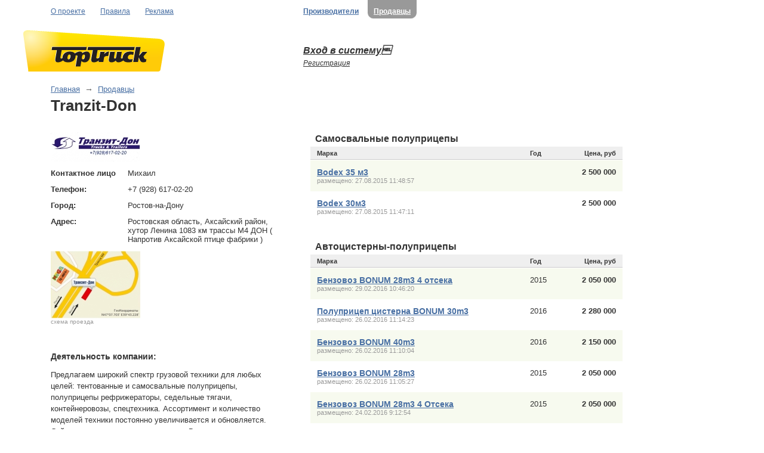

--- FILE ---
content_type: text/html;Charset=UTF-8;charset=UTF-8
request_url: https://toptruck.ru/users/128268/
body_size: 4285
content:
<head><title>Tranzit-Don | Ростовская область, Аксайский район, хутор Ленина 1083 км трассы М4 ДОН ( Напротив Аксайской птице фабрики ) | (928) 6170220 | (0) 0 | (0) 0 | Михаил</title><meta http-equiv="Content-Type" content="text/html; charset=UTF-8"><meta name="description" content=""><meta name="keywords" content=""><meta name="verify-v1" content="abC8/OUtsLdTOo7aaiSQQwrHC4ymm5M2oKqeoBxIx94="><meta name="yandex-verification" content="568f88cf54d20aeb"><meta name="yandex-verification" content="a5413b67ff112420"><meta name="google-site-verification" content="1WZ0YadmyqVOsw2eR01Xu6r5k_YVh2a3bCTz5bJ3rfc"><meta name="google-site-verification" content="jjCWUN2iDSFETIzzyD7tzeMfNUt1D1YojlQ-mbS9PmI"><link rel="stylesheet" href="/style/common.css" type="text/css"><link rel="stylesheet" href="/style/content.css" type="text/css"><link rel="stylesheet" href="/style/lightbox.css" type="text/css"><link rel="stylesheet" href="/style/jquery.realperson.css" type="text/css"><link rel="shortcut icon" href="/favicon.ico" type="image/x-icon"><base href="https://toptruck.ru/"><script src="/scripts/jquery.1.12.4.min.js"></script><script src="/scripts/jquery.validate.min.js" type="text/javascript"></script><script src="/scripts/jquery.maskedinput.min.js" type="text/javascript"></script><script src="/scripts/jquery.maskedinput.min.js" type="text/javascript"></script><script src="/scripts/jquery.realperson.min.js" type="text/javascript"></script><script src="/scripts/set_validate.jquery.js" type="text/javascript"></script><script src="/scripts/login_panel.js" type="text/javascript"></script><script src="/scripts/main.js" type="text/javascript"></script><script src="/scripts/swfobject.js" type="text/javascript"></script><script type="text/javascript">
		 var RecaptchaOptions = {
			custom_translations : { instructions_visual : "Введите символы:" },
		    theme : 'clean'
		 };
		 </script></head><body topmargin="0" leftmargin="0" rightmargin="0" bottommargin="0" marginwidth="0" marginheight="0"><div id="LoginPanel" style="display:none;"><div class="LoginPanelBlock" id="LoginPanelBlock"><div class="content" id="LoginPanelContent"><form name="LoginForm_" action="action.php3" method="post"><table><tr><td class="loginLabel">Логин:</td><td><input type="text" name="login" id="Username" onkeyup="TestLogin()" value="" maxlength="64"></td></tr><tr><td class="loginLabel">Пароль:</td><td><input type="password" name="passwd" id="Password" onkeyup="TestLogin()" value="" maxlength="64"></td></tr><tr><td></td><td class="loginCheckbox"><input type="checkbox" name="SessionSubmit" id="SessionSubmit" onkeyup="TestLogin()" value="1"> запомнить</td></tr><tr><td></td><td class="loginEnter"><input type="submit" value="Войти" name="btnEnter"></td></tr><tr><td></td><td class="loginRegLabel"><a href="/registration/">Регистрация</a></td></tr><input type="hidden" name="action" value="login"><input type="hidden" name="mode" value="users"><input type="hidden" name="id" value="128268"></table></form></div><div class="horizontalBg"></div><div class="verticalBg"></div><div class="lt"></div><div class="rt"></div><div class="rb"></div><div class="lb"></div></div></div><div id="siteBlock"><table><tr><td valign="top"><table><tr class="headerMenuRow"><td width="5%"><img src="i/tr.gif" width="40" height="1"></td><td width="33%"><ul class="headerNavigation"><li><a href="/about/">О проекте</a></li><li><a href="/rules/">Правила</a></li><li><a href="/advertising/">Реклама</a></li></ul></td><td width="33%"><ul class="headerNavigationStrong"><li><a href="/vendors/">Производители</a></li><li class="cur"><div class="grey9_rb"><div class="grey9_lb"><a class="white" href="/users/">Продавцы</a></div></div></li></ul></td><td width="22%"></td><td width="7%"><img src="i/tr.gif" width="40" height="1"></td></tr><tr><td width="5%"><img src="i/tr.gif" width="40" height="1"></td><td width="33%"><div class="headerLogo"><a href="/"><img src="/i/logo.png" width="237" height="69" border="0" alt="TopTruck"></a></div></td><td width="33%" class="userLogout"><h4><a class="black" href="/4961/" onclick="return ToggleLoginPanel()">Вход в систему</a></h4><span><a class="black" href="/registration/">Регистрация</a></span></td><td width="22%"></td><td width="7%"><img src="i/tr.gif" width="40" height="1"></td></tr></table>
</td></tr></table><table><tr><td valign="top"><table border="0"><tr><td width="5%"><img src="i/tr.gif" width="40" height="1"></td><td width="88%" colspan="2" class="objectToolBlock"><div class="path"><a href="/" title="Главная">Главная</a>
<span> → </span>
<a href="/users/">Продавцы</a>

<h1>Tranzit-Don</h1>
</div></td><td width="7%"><img src="i/tr.gif" width="40" height="1"></td></tr><tr><td width="5%"><img src="i/tr.gif" width="40" height="1"></td><td width="34%" class="halfPadding"><table class="personalData"><tr><td colspan="2"><img src="zadmin_data/sellers.image/128268.jpg" width="150" height="49" border="0"></td></tr><tr><td class="name"><strong>Контактное лицо</strong></td><td width="100%">Михаил</td></tr><tr><td class="name"><strong>Телефон:</strong></td><td width="100%">
			+7 (928) 617-02-20</td></tr><tr><td class="name"><strong>Город:</strong></td><td width="100%">Ростов-на-Дону</td></tr><tr><td class="name"><strong>Адрес:</strong></td><td width="100%">Ростовская область, Аксайский район, хутор Ленина 1083 км трассы М4 ДОН ( Напротив Аксайской птице фабрики )</td></tr><tr><td colspan="2"><a href="zadmin_data/sellers.scheme/128268.jpg" onclick="openPreview('zadmin_data/sellers.scheme/128268.jpg','596','450'); return false;"><img src="zadmin_data/sellers.scheme_small/128268.jpg" width="150" height="113" border="0"></a><br><small>схема проезда</small></td></tr></table><div class="personalText"><h4>Деятельность компании:</h4><p><p>Предлагаем широкий спектр грузовой техники для любых целей: тентованные и самосвальные полуприцепы, полуприцепы рефрижераторы, седельные тягачи, контейнеровозы, спецтехника. Ассортимент и количество моделей техники постоянно увеличивается и обновляется. Сейчас в наличии на наших стоянках Вы можете увидеть более 100 единиц грузовой техники различного назначения. Мы работаем с такими ведущими европейскими, американскими и японскими производителями, как DAF, MAN, Mercedes, Volvo, Renault, Scania, Iveco, FreightLiner, Kenwort, Koeqel, Krone, Schmitz, Lamberet, Nursan, Hino.</p>
</p></div><div><form name="quest" method="POST" action="action.php3"><div class="carOrderForm"><div class="grey_lt"><div class="grey_rt"><div class="grey_rb"><div class="grey_lb"><div class="content"><h4>Задайте вопрос продавцу
</h4><table><tr><td width="15%">Ваше имя:</td><td width="85%" class="field"><input type="text" name="contact" value=""></td></tr><tr><td width="15%">Эл. почта:</td><td width="85%" class="field"><input type="text" name="email" value=""></td></tr><tr><td width="15%">Телефон:</td><td width="85%" class="field"><input type="text" name="tel"></td></tr><tr><td width="15%">Вопрос:</td><td width="85%" class="field"><textarea name="info" rows="8" id="f1"></textarea></td></tr><tr><td width="15%"></td><td width="85%" class="submit"><input type="submit" class="button" name="ok" value="Отправить в Tranzit-Don" id="s1"></td></tr></table></div></div></div></div></div></div><input type="hidden" name="model" value=""><input type="hidden" name="id" value="128268"><input type="hidden" name="mode" value="users"><input type="hidden" name="action" value="quest_old"><input type="hidden" name="mail_to" value="m.shilov@tr-don.ru"><input type="hidden" name="name_to" value="Михаил"></form><script>
ft=new form_test(['f1'],['s1']);
</script></div></td><td width="44%" class="standartPadding"><form id="carsForm" name="carsForm" method="post" enctype="multipart/form-data" action="/action.php3"><table class="catalogueList"><tbody><tr><td colspan="5" class="catalogueListHeader" style="padding-top:0.5em;">Самосвальные полуприцепы</td></tr><tr><th style="padding:0;"></th><th class="name"><span>Марка</span></th><th>Год</th><th style="text-align:right;"><span>Цена, руб</span></th><th style="padding:0;"></th></tr><tr class="highlight"><td style="padding:0; width:1px;"></td><td class="oneLineName"><h3><a href="/specialtrailers/147532/">Bodex 35 м3</a></h3><small>размещено: 27.08.2015 11:48:57</small></td><td></td><td class="priceCell"><strong>2 500 000</strong></td><td style="padding:0; width:1px;"></td></tr><tr><td style="padding:0; width:1px;"></td><td class="oneLineName"><h3><a href="/specialtrailers/147531/">Bodex 30м3</a></h3><small>размещено: 27.08.2015 11:47:11</small></td><td></td><td class="priceCell"><strong>2 500 000</strong></td><td style="padding:0; width:1px;"></td></tr><tr><td colspan="5" class="catalogueListHeader">Автоцистерны-полуприцепы</td></tr><tr><th style="padding:0;"></th><th class="name"><span>Марка</span></th><th>Год</th><th style="text-align:right;"><span>Цена, руб</span></th><th style="padding:0;"></th></tr><tr class="highlight"><td style="padding:0; width:1px;"></td><td class="oneLineName"><h3><a href="/tanks/155067/">Бензовоз BONUM 28m3 4 отсека</a></h3><small>размещено: 29.02.2016 10:46:20</small></td><td>2015</td><td class="priceCell"><strong>2 050 000</strong></td><td style="padding:0; width:1px;"></td></tr><tr><td style="padding:0; width:1px;"></td><td class="oneLineName"><h3><a href="/tanks/155031/">Полуприцеп цистерна BONUM 30m3</a></h3><small>размещено: 26.02.2016 11:14:23</small></td><td>2016</td><td class="priceCell"><strong>2 280 000</strong></td><td style="padding:0; width:1px;"></td></tr><tr class="highlight"><td style="padding:0; width:1px;"></td><td class="oneLineName"><h3><a href="/tanks/155030/">Бензовоз BONUM 40m3</a></h3><small>размещено: 26.02.2016 11:10:04</small></td><td>2016</td><td class="priceCell"><strong>2 150 000</strong></td><td style="padding:0; width:1px;"></td></tr><tr><td style="padding:0; width:1px;"></td><td class="oneLineName"><h3><a href="/tanks/155029/">Бензовоз BONUM 28m3</a></h3><small>размещено: 26.02.2016 11:05:27</small></td><td>2015</td><td class="priceCell"><strong>2 050 000</strong></td><td style="padding:0; width:1px;"></td></tr><tr class="highlight"><td style="padding:0; width:1px;"></td><td class="oneLineName"><h3><a href="/tanks/155012/">Бензовоз BONUM 28m3 4 Отсека</a></h3><small>размещено: 24.02.2016 9:12:54</small></td><td>2015</td><td class="priceCell"><strong>2 050 000</strong></td><td style="padding:0; width:1px;"></td></tr><tr><td style="padding:0; width:1px;"></td><td class="oneLineName"><h3><a href="/tanks/154793/">Бензовоз BONUM 28m3</a></h3><small>размещено: 09.02.2016 11:40:40</small></td><td>2015</td><td class="priceCell"><strong>1 950 000</strong></td><td style="padding:0; width:1px;"></td></tr><tr class="highlight"><td style="padding:0; width:1px;"></td><td class="oneLineName"><h3><a href="/tanks/148581/">Бензовоз BONUM 40m3</a></h3><small>размещено: 03.11.2015 9:16:31</small></td><td></td><td class="priceCell"><strong>2 230 000</strong></td><td style="padding:0; width:1px;"></td></tr></tbody></table><input type="hidden" name="id" value="128268"><input type="hidden" name="mode" value="users"></form></td><td width="17%"><img src="i/tr.gif" width="40" height="1"><div style="padding:0 20px"></div></td></tr></table>
</td></tr></table><table><tr><td valign="top"><div class="footer"><table><tr><td width="5%"><img src="i/tr.gif" width="40" height="1"></td><td width="33%" class="standartPadding"><p class="footerText"></p></td><td width="33%" class="standartPadding"><div style="padding:2em 0 1em 0;font-size:70%"></div></td><td width="22%" class="standartPadding" align="right"></td><td width="7%"><img src="i/tr.gif" width="40" height="1"></td></tr></table></div>
</td></tr></table><script>
						var bodyHeight = document.body.offsetHeight;
						var bodyWidth = document.body.offsetWidth;
						var image_preview = document.getElementById('imagePreview');
						var preview_bg = document.getElementById('imagePreviewBg');
						var preview_block = document.getElementById('imagePreviewBlock');
						var sellersListBlock = document.getElementById('companySellersList');
						var changeCounter = 0;
						
						fixPng();
						if(sellersListBlock)
						{
							var real_height = new Array;
							sellersListHeight(true);
							resizeWindow();
						}
						
					</script></div><div id="alphaBG"></div><div class="alpha_block">
			Подождите пожалуйста,<br>
			идет поиск.
		</div><script type="text/javascript">
(function (d, w, c) {
    (w[c] = w[c] || []).push(function() {
        try {
            w.yaCounter11878609 = new Ya.Metrika({id:11878609,
                    webvisor:true,
                    clickmap:true,
                    trackLinks:true,
                    accurateTrackBounce:true});
			w.yaCounter25677524 = new Ya.Metrika({id:25677524,
                    webvisor:true,
                    clickmap:true,
                    trackLinks:true,
                    accurateTrackBounce:true});
        } catch(e) { }
    });

    var n = d.getElementsByTagName("script")[0],
        s = d.createElement("script"),
        f = function () { n.parentNode.insertBefore(s, n); };
    s.type = "text/javascript";
    s.async = true;
    s.src = (d.location.protocol == "https:" ? "https:" : "http:") + "//mc.yandex.ru/metrika/watch.js";

    if (w.opera == "[object Opera]") {
        d.addEventListener("DOMContentLoaded", f, false);
    } else { f(); }
})(document, window, "yandex_metrika_callbacks");
</script><noscript><div><img src="//mc.yandex.ru/watch/11878609" style="position:absolute; left:-9999px;" alt=""></div></noscript><noscript><div><img src="//mc.yandex.ru/watch/25677524" style="position:absolute; left:-9999px;" alt=""></div></noscript></body>

</body>
</html>

--- FILE ---
content_type: text/css
request_url: https://toptruck.ru/style/common.css
body_size: 14977
content:

*
{
	font-family: Arial, sans-serif;
	color:#333;
}

body
{
	padding: 0px;
	margin: 0px;
	width:100%;
	height:100%;
	background: url('/i/tr.gif') no-repeat;
   	background-attachment: fixed;
}

.none
{
	display:none;
}

.visible
{
	display:block;
}


/* error 404 */

#error404Block
{
	padding: 0 0 100px 200px;
}

#error404Block h1
{
	font-size:150%;
	color:#333;
	margin:0;
}

#error404Block p
{
	margin: 0.4em 0 2.5em 0;
}

#error404Block a
{
	font-size:80%;
}


/* headers */

h1 /* path header*/
{
	font-size:160%;
	margin: 0.2em 0 1em 0;
}

h2 /* paragraph header */
{
	font-size:130%;
	font-weight:normal;
	margin: 0 0 0.4em 0;
	clear:both;
}

h2 a
{
	background: url('/i/dot.gif') repeat-x left bottom; text-decoration:none;
}

h2 a:hover
{
	background: url('/i/dot_on.gif') repeat-x left bottom;
	text-decoration:none;
}

h2 a.cur
{
	background: url('/i/dot_on.gif') repeat-x left bottom;
	color:#f28b05;
	text-decoration:none;
}

h3 /* main header */
{
	font-size:110%;
	font-weight:bold;
	color:#333;
	margin: 0.2em 0 0 0;
	clear:both;
}

h4 /* info header */
{
	font-size:90%;
	font-weight:bold;
	color:#333;
	margin: 0.5em 0;
	clear:both;
}

h5 /* inline header */
{
	font-size:90%;
	font-weight:normal;
	color:#333;
	margin: 0 0 0.2em 0;
	clear:both;
}


/* text */

p
{
	font-size:80%;
	color:#333;
	line-height:1.5em;
	margin: 0 0 1em 0;
}

p p
{
	font-size:100%;
	color:#333;
	margin: 0;
}

small
{
	font-size:75%;
	color:#999;
}

small.black
{
	font-size:75%;
	color:#333;
}

.thinSpace
{
	margin-left: 0.2em;
	margin-right:0.2em;
}

.asterisk
{
	color:#cb0000;
	font-size:100%;
	font-weight:bold;
}

ul, ol
{
	margin-top: 0.5em;
	padding-left:0;
	margin-left:0;
	font-size:80%;
	color:#333;
	line-height:1.4em;
}

li
{
	list-style-type: none;
	text-indent:-1.5em;
	margin: 0.4em 0 0.4em 3em;
}

ol li
{
	list-style-type:decimal;
	text-indent:0;
	margin-left:1.8em;
	padding-left:0;
}

.pInfoBlock
{
	width:100%;
}

.pInfoBlock .yellow_lt
{
	background-color:#f7f6ed;
}

.pInfoBlock .content
{
	padding: 0.8em 20px 0.4em 20px;
}

.png
{
	BEHAVIOR:url('/png.htc');
}

/* grid */

table
{
	border-collapse: collapse;
	width: 100%;
	border:0;
}

td
{
	margin: 0em;
	padding: 0em;
	vertical-align: top;
}

.standartPadding
{
	padding: 0 20px;
}

.halfPadding
{
	padding: 0 20px 0 10px;
}

.rightFotoBlock
{
	padding: 0.5em 20px 1em 30px;
}


/* fields */
.smallField
{
	width:4em;
}
.middleField
{
	width:8em;
}
.bigField
{
	width:20em;
}

/* images */

img.borderImg
{
	border: 1px solid #999;
}

.marginBorderImage
{
	clear:both;
}

.marginBorderImage div
{
	border: 1px solid #ccc;
	background-color:#fff;
	float:left;
}

.marginBorderImage div img
{
	margin: 4px;
}



/* links */

a
{
	text-decoration:underline;
	color:#486fa3;
}
a:hover
{
	text-decoration:underline;
	color:#db2b00;
}
/*
a:visited
{
	text-decoration:underline;
	color:#486fa3;
}
*/

a.grey,
a.grey:visited
{
	text-decoration:underline;
	color:#666;
}
a.grey:hover
{
	text-decoration:underline;
	color:#db2b00;
}

a.green,
a.green:visited
{
	text-decoration:underline;
	color:#618211;
}
a.green:hover
{
	text-decoration:underline;
	color:#8bbb19;
}

a.red,
a.red:visited
{
	text-decoration:underline;
	color:#cb0000;
}
a.red:hover
{
	text-decoration:underline;
	color:#eb2929;
}

a.black,
a.black:visited
{
	text-decoration:underline;
	color:#333;
}
a.black:hover
{
	text-decoration:underline;
	color:#db2b00;
}

a.white,
a.white:visited
{
	text-decoration:underline;
	color:#fff;
}
a.white:hover
/

a.dashed,
a.dashed:visited
{
	color:#486fa3;
	text-decoration:none;
	border-bottom: 1px dashed #486fa3;
}

a.dashed:hover
{
	color:#db2b00;
	text-decoration:none;
	border-bottom: 1px dashed #db2b00;
}


.add
{
	margin: 0 0 1em 0;
	font-size:80%;
	font-weight:bold;
}

.add a,
.add a:visited
{
	background: url('/i/icons/add.gif') no-repeat left -1px;
	padding-left: 15px;
}

.add a:hover
{
	background: url('/i/icons/add.gif') no-repeat left -21px;
	padding-left: 15px;
}


.moreLink
{
	background: url('/i/icons/more.gif') no-repeat left 0.3em;
	padding-left: 12px;
	margin: 0.5em 0 0.8em 0;
}




/* path */

div.path
{
	color:#333;
}

div.path a
{
	font-size:80%;
}

div.path span
{
	font-size: 85%;
	color:#666;
}

.path .price
{
	font-size:100%;
	color:#cb0000;
	margin-left: 2em;
	white-space:nowrap;
}

.path .price strong
{
	color:#cb0000;
}

.path .price small
{
	color:#cb0000;
	font-size:70%;
	font-weight:normal;
}


/* object tools */

.objectToolBlock
{
	padding: 0 20px 1.2em 20px;
}

.objectToolBlock .path h1
{
	margin-bottom: 0.2em;
}

.objectTool
{
	clear:both;
}

.objectTool div
{
	float:left;
	margin-right: 30px;
	font-size:80%;
}

.objectTool .editTool
{
	background: url('/i/icons/edit.gif') no-repeat left top;
	height: 15px;
	padding: 0 0 0 14px;
	overflow:visible;
}

.objectTool .deleteTool
{
	background: url('/i/icons/delete.gif') no-repeat left -18px;
	height: 14px;
	padding: 0 0 0 16px;
	overflow:visible;
}



/* paragraph */

.pContent
{
	clear:both;
	padding-bottom:1em;
}

.pContent p
{
	line-height:1.5em;
	font-size: 80%;
	margin: 0 0 1em 0;
}


/* paragraph image */

.imgTop
{
	padding: 0.8em 0 0.5em 0;
}

.imgLeft
{
	float:left;
	padding: 0.5em 1em 0.8em 0;
}

.imgRight
{
	float:right;
	padding: 0.5em 0 0.8em 1em;
}

.imgBottom
{
	padding: 0.4em 0 0.8em 0;
}

.caption /* image text */
{
	font-size:70%;
	color:#666;
	font-style:italic;
	margin: 0.5em 0;
}


/* paragraph tables */

.pTable
{
	clear:both;
	border-collapse:collapse;
	margin: 0.5em 0 1.2em 0;
}

.pTable th
{
	font-size:80%;
	color:#333;
	padding: 1.2em 10px 0.5em 10px;
}

.pTable td
{
	font-size:80%;
	color:#333;
	padding: 0.5em 10px;
	border-top: 1px solid #dedede;
	border-bottom: 1px solid #dedede;
}

.pTable td p
{
	font-size:100%;
	margin:0;
	line-height:normal;
}

.normaltable
{
	clear:both;
	border-collapse:collapse;
	margin-bottom:1.2em;
	border: 1px solid #dedede;
}

.normaltable td
{
	font-size:80%;
	color:#333;
	padding: 0.5em 10px;
	border: 1px solid #dedede;
}

.normaltable td p
{
	font-size:100%;
	margin:0;
	line-height:normal;
}

.linetable
{
	clear:both;
	border-collapse:collapse;
	margin-bottom:1.2em;
}

.linetable .highlight td
{
	background-color:#efefef;
}

.linetable td
{
	font-size:80%;
	color:#333;
	padding: 0.5em 10px;
}

.linetable td p
{
	font-size:100%;
	margin:0;
	line-height:normal;
}



/* paragraph file */

div#paragraphFile
{
	padding: 0.5em 10px 0.5em 28px;
	height: 26px;
}

div#paragraphFile a
{
	font-size:80%;
}

div#paragraphFile small
{
	font-size:70%;
	color:#999;
}

div.attach
{
	background: url('/i/icons/default.gif') no-repeat left center;
}

div.pdf
{
	background: url('/i/icons/pdf.gif') no-repeat left center;
}

div.word
{
	background: url('/i/icons/word.gif') no-repeat left center;
}

div.excel
{
	background: url('/i/icons/excel.gif') no-repeat left center;
}

div.zip
{
	background: url('/i/icons/zip.gif') no-repeat left center;
}


/* image preview */

#imagePreviewBg,
#imagePreviewBgFix
{
	position:absolute;
	left:0;
	top:0;
	width:100%;
	height:100%;
	background: url('/i/bg/black.png') repeat left top;
	z-index:100;
}

#imagePreviewBgFix
{
	// background-image: none;
	// filter: progid:DXImageTransform.Microsoft.AlphaImageLoader(src='/i/bg/black.png', sizingMethod='scale');
}

#imagePreviewBlock
{
	position:relative;
	left:0;
	top:0;
	background-color:#fff;
	border: 1px solid #000;
	padding: 50px;
	float:left;
}

#imagePreviewBlock .close,
#imagePreviewBlock .closeOver
{
	position: absolute;
	right: 10px;
	top: 10px;
	width: 11px;
	height: 12px;
	background-image: url('/i/close_preview.gif');
	background-repeat: no-repeat;
	cursor:pointer;
	cursor:hand;
}

#imagePreviewBlock .close
{
	background-position: 0 0;
}

#imagePreviewBlock .closeOver
{
	background-position: 0 -20;
}



/* pagecounting */

.pagecounting
{
	padding: 0 20px 1.5em 10px;
}

.pagecounting .pageslink span
{
	color:#999999;
	margin-right:10px;
	font-size:80%;
}

.pagecounting .pages
{
	padding-top: 0.8em;
}

.pagecounting .pages span
{
	margin-right:2px;
	padding: 0.2em 0.6em 0.3em 0.5em;
	font-size:90%;
}

.pagecounting .pages .selected
{
	background-color: #efefef;
	color:#333;
}


/* toggle blocks */

#vendorBlock
{
	position: absolute;	
	z-index: 100;
	padding: 10px 20px;
	background: url('/i/bg/white.png') repeat left top;
	border: 1px solid #8bbb19;
}

#vendorBlock div
{
	padding: 0.4em 0;
	font-size:100%;
}



/* checkboxes */

.allModeCheckboxHeader
{
	font-weight:bold;
	padding: 2em 0 0.2em 0;
}

.allModeCheckboxList
{
	font-weight:normal;
	padding: 0.2em 0 0.2em 16px;
}


/* icons */

.deleteLock
{
	background: url('/i/icons/delete.gif') no-repeat left -18px;
	width:11px;
	height: 14px;
	cursor:pointer;
	cursor:hand;
	overflow:visible;
}

.editIcon
{
	background: url('/i/icons/edit.gif') no-repeat left top;
	width:10px;
	height: 13px;
	cursor:pointer;
	cursor:hand;
	overflow:visible;
}


/* edge */

.yellow_lt
{
	background: url('/i/bg/edge/yellow_lt.gif') no-repeat left top;
}

.yellow_rt
{
	background: url('/i/bg/edge/yellow_rt.gif') no-repeat right top;
}

.yellow_rb
/

.yellow_lb
{
	background: url('/i/bg/edge/yellow_lb.gif') no-repeat left bottom;
}


.grey_lt
{
	background: url('/i/bg/edge/grey_lt.gif') no-repeat left top;
}

.grey_rt
{
	background: url('/i/bg/edge/grey_rt.gif') no-repeat right top;
}

.grey_rb
{
	background: url('/i/bg/edge/grey_rb.gif') no-repeat right bottom;
}

.grey_lb
{
	background: url('/i/bg/edge/grey_lb.gif') no-repeat left bottom;
}


.grey9_lt
{
	background: url('/i/bg/edge/grey9_lt.gif') no-repeat left top;
}

.grey9_rt
{
	background: url('/i/bg/edge/grey9_rt.gif') no-repeat right top;
}

.grey9_rb
{
	background: url('/i/bg/edge/grey9_rb.gif') no-repeat right bottom;
}

.grey9_lb
{
	background: url('/i/bg/edge/grey9_lb.gif') no-repeat left bottom;
}


.green_lt
{
	background: url('/i/bg/edge/green_lt.gif') no-repeat left top;
}

.green_rt
{
	background: url('/i/bg/edge/green_rt.gif') no-repeat right top;
}

.green_rb
{
	background: url('/i/bg/edge/green_rb.gif') no-repeat right bottom;
}

.green_lb
{
	background: url('/i/bg/edge/green_lb.gif') no-repeat left bottom;
}


/* round blocks */

.greyRound .roundBlock
{
	background:#efefef;
}

.greyRound .lt,
.greyRound .rt,
.greyRound .lb,
.greyRound .rb
{
	background-position: 0 0;
}

.yellowRound .roundBlock
{
	background:#f3eed6;
}

.yellowRound .lt,
.yellowRound .rt,
.yellowRound .lb,
.yellowRound .rb
{
	background-position: 0 -40px;
}

.roundBlock .top,
.roundBlock .bottom
{
	position:relative;
	height:10px;
	overflow:hidden;
}

.roundBlock .lt,
.roundBlock .rt,
.roundBlock .lb,
.roundBlock .rb
{
	position:relative;
	width:10px;
	height:40px;
	background-image:url('/i/bg/round.gif');
	background-repeat:no-repeat;
	overflow:hidden;
}

.roundBlock .rt,
.roundBlock .rb
{
	position:absolute;
	margin-left:100%;
	left:-10px;
	top:-10px;
}

.roundBlock .bottom .lt,
.roundBlock .bottom .rt,
.roundBlock .bottom .lb,
.roundBlock .bottom .rb
{
	margin-top:-20px;
}


/* buttons */

.writeSellerButton,
.writeSellerButtonOn
{
	width:139px;
	height:26px;
	background-image: url('/i/buttons/write_seller.gif');
	background-repeat: no-repeat;
	cursor:pointer;
	cursor:hand;
}

.writeSellerButton
{
	background-position: 0 0;
}

.writeSellerButtonOn
{
	background-position: 0 -26px;
}

.leasingButton,
.leasingButtonOn
{
	width:117px;
	height:26px;
	background-image: url('/i/buttons/leasing.gif');
	background-repeat: no-repeat;
	cursor:pointer;
	cursor:hand;
}

.leasingButton
{
	background-position: 0 0;
}

.leasingButtonOn
{
	background-position: 0 -26px;
}


/* block shadow border */

.borderShadow
{
	float:left;
	position:relative;
	z-index:1;
}

.borderShadow .lt,
.borderShadow .rt,
.borderShadow .rb,
.borderShadow .lb
{
	position:absolute;
	width: 24px;
	height: 24px;
	border:0;
	BEHAVIOR:none;
	z-index:10;
	background-repeat: no-repeat;
	background-image: url('/i/shadow/edge.gif');
}

.borderShadow .lt
{
	left:0;
	top:0;
	background-position: 0 -10px;
}

.borderShadow .rt
{
	right:0;
	top:0;
	background-position: 0 -44px;
}

.borderShadow .rb
{
	right:0;
	bottom:0;
	bottom: expression( this.parentNode.offsetHeight % 2 ? -1 : 0 );
	background-position: 0 -78px;
}

.borderShadow .lb
{
	left:0;
	bottom:0;
	bottom: expression( this.parentNode.offsetHeight % 2 ? -1 : 0 );
	background-position: 0 -112px;
}

.t_line,
.r_line,
.b_line,
.l_line
{
	position:relative;
	z-index:5;
}

.t_line
{
	background: url('/i/shadow/t_line.gif') repeat-x left top;
}

.r_line
{
	background: url('/i/shadow/r_line.gif') repeat-y right top;
}

.b_line
{
	background: url('/i/shadow/b_line.gif') repeat-x left bottom;
}

.l_line
{
	background: url('/i/shadow/l_line.gif') repeat-y left top;
}


/* arrow selector */

.arrowSelector
{
	margin: 0 0 2em 0;
	padding: 0 20px 0 15px;
	font-size:80%;
	float:left;
}

.arrowSelector li
{
	line-height:1.2em;
	padding: 0.4em 10px 0.4em 5px;
	text-indent:0;
	white-space:nowrap;
	margin: 0;
	height:100%;
	position: relative;
}

.arrowSelector .cur
{
	background-color: #ffcb08;
	color:#333;
}

.arrowSelector .cur .lt
{
	position: absolute;
	width:24px;
	left:-24px;
	top:0;
	height:55%;
	background: url('/i/arrow_selector/lt.gif') no-repeat left top;
}

.arrowSelector .cur .lb
{
	position: absolute;
	width:24px;
	left:-24px;
	bottom:0;
	height:55%;
	background: url('/i/arrow_selector/lb.gif') no-repeat left bottom;
}

.arrowSelector .cur .rt
{
	position: absolute;
	width:10px;
	height:10px;
	right:0;
	top:0;
	background: url('/i/arrow_selector/rt.gif') no-repeat right top;
}

.arrowSelector .cur .rb
{
	position: absolute;
	width:10px;
	height:10px;
	right:0;
	bottom:0;
	background: url('/i/arrow_selector/rb.gif') no-repeat right bottom;
}

.arrowSelector li small
{
	font-size:90%;
	color:#333;
}


/* image shadow border */

.catImageBorder
{
	float:left;
	position:relative;
	z-index:1;
}

.catImageBorder .image
{
	border:0;
	margin: 12px;
	padding:0;
}

.catImageBorder .lt,
.catImageBorder .rt,
.catImageBorder .rb,
.catImageBorder .lb
{
	position:absolute;
	width: 24px;
	height: 24px;
	border:0;
	BEHAVIOR:url('/png.htc');
	z-index:10;
}

.catImageBorder .lt
{
	left:0;
	top:0;
}

.catImageBorder .rt
{
	right:0;
	top:0;
}

.catImageBorder .rb
{
	right:0;
	bottom:0;
	bottom: expression( this.parentNode.offsetHeight % 2 ? -1 : 0 );
}

.catImageBorder .lb
{
	left:0;
	bottom:0;
	bottom: expression( this.parentNode.offsetHeight % 2 ? -1 : 0 );
}

.catImageBorder .white
{
	position:absolute;
	border:0;
	BEHAVIOR:url('/png.htc');
	z-index:15;
	left:0;
	top:0;
}

.catImageBorder .previewArrow
{
	position:absolute;
	border:0;
	width:43px;
	height:31px;
	BEHAVIOR:url('/png.htc');
	z-index:20;
	left:50%;
	top:50%;
	margin-left: -21px;
	margin-top: -15px;
}

.input[type='submit'],
.input[type='button']{
	cursor:pointer;
}

.disabled{
	opacity: 0.6;
	filter:progid:DXImageTransform.Microsoft.Alpha(opacity=60);
	cursor: default !important;
}

.hiddenF{
	position:absolute;
	left:-10000px;
}

.hidden{
	display:none;
}

--- FILE ---
content_type: text/css
request_url: https://toptruck.ru/style/content.css
body_size: 39587
content:
.cke-hide-bottom .cke_bottom {
	display: none !important;
}
#banner73110{border:1px solid #ccc}
.dEdit{
	position:absolute;
	top: 10px;
	left:10px;
	z-index: 30;
	font-size:110%;
	color:#333;
	background-color:#fff;
	border: 1px solid #333;
	padding: 1em 20px 0 20px;
}

.advTable th{
	font-size:110%;
	font-weight:bold;
	border:0;
	padding:0.8em 0 0.8em 5px;
	text-align:left
}


.advTable td{
	font-size:90%;
	border-top: 1px solid #eceae7;
	padding:0.8em 0 0.8em 5px
}

.inactive,
.active{
	background-repeat: no-repeat;
	background-position: 0 3px;
	padding:0 0 0.6em 15px;
	position:relative;
}

.inactive{
	background-image: url('/i/binactive.gif');
}

.active{
	background-image: url('/i/bactive.gif');
}


#orderSent
{
	position:absolute;
	top: 250px;
	left:30%;
	z-index: 30;
	font-size:110%;
	color:#fff;
	font-weight:bold;
	background-color:#f4ad30;
	border: 3px solid #fff;
	padding: 2em 40px;
}

#carOrder,
#leasingOrder
{
	position:absolute;
	top: 150px;
	left:25%;
	width: 35%;
	padding: 0 30px 10px 30px;
	background: url('/i/bg/white.png') repeat left top;
	border: 1px solid #f4ad30;
	z-index: 20;
	color:#333;
}

.orderClose
{
	z-index: 25;
	position:absolute;
	left:100%;
	top: 10px;
	margin-left: -20px;
	cursor:pointer;
	cursor:hand;
}

.orderTable td,
.orderTable th
{
	font-size:75%;
	color:#333;
	padding: 0.8em 0 0.5em 0;
	width:30%;
}

.orderTable th
{
	font-size:140%;
}

.orderTable .value
{
	width:100%;
	padding: 0.5em 0 0.5em 0;
}

.orderTable .indent td
{
	padding-top:2em;
}

.orderTable .indent .value
{
	padding-top:1.7em;
}

.orderTable input
{
	color:#333;
}

.orderTable .value input,
.orderTable .value textarea
{
	color:#333;
	display:block;
	font-size:110%;
	width:90%;
}

.orderTable .value input{
	width:60%;
}

.orderTable .text
{
	border: 1px solid #666;
}

.orderTable .textfocus
{
	border: 1px solid #f4ad30;
}

.orderTable .error
{
	border: 1px solid #c13000;
}


/*  header  */

.headerNavigation,
.headerNavigationStrong
{
	clear:both;
	margin: 0 0 0 10px;
	padding: 0;
	font-size:75%;
	color:#333;
}

.headerNavigation li,
.headerNavigationStrong li
{
	float:left;
	line-height:1.2em;
	margin: 0 5px 0 0;
	padding: 1em 10px 0.4em 10px;
	text-indent:0;
	white-space:nowrap;
}

.headerNavigationStrong li
{
	font-weight:bold;
}

.headerNavigation .cur,
.headerNavigationStrong .cur
{
	background-color:#999;
	color:#fff;
	padding: 0;
}

.headerNavigation .cur .grey9_lb,
.headerNavigationStrong .cur .grey9_lb
{
	padding: 1em 10px 0.4em 10px;
	color:#fff;
}


.headerFavorite
{
	margin-top: 1.2em;
	padding: 0.3em 20px 0.4em 41px;
	font-size:75%;
	background: url('/i/icons/star.gif') no-repeat 20px 2px;
}


.headerLogo
{
	position:relative;
	left:-26px;
	padding: 20px 0 20px 0;
}

.headerRegistration
{
	height: 20px;
	margin-top: 55px;
	background: url('/i/icons/registration.gif') no-repeat left 4px;
	padding: 0.2em 0 0 21px;
	font-size:80%;
}

.userLoginBlock
{
	padding: 25px 0 0 0;
	position: relative;
	left: -10px;
}

.userLogin
{
	position: relative;
	padding: 22px 10px 22px 30px;
}

.userLogin table
{
	width:auto;
	border-collapse: collapse;
}

.userLogin table td
{
	font-size: 75%;
	font-style: italic;
	height: 28px;
	vertical-align: middle;
	padding: 0 20px 0 0;
}

.addButton,
.addButtonOver
{
	width: 187px;
	height: 28px;
	background-repeat: no-repeat;
	background-image: url('/i/icons/add_button.gif');
	cursor: pointer;
	cursor: hand;
}


.addInactive
{
	width: 187px;
	height: 28px;
	background-repeat: no-repeat;
	background-image: url('/i/icons/add_inactive.gif');
	cursor: pointer;
	cursor: hand;
}



.addButton
{
	background-position: 0 0;
}

.addButtonOver
{
	background-position: 0 -50;
}

.userLogout
{
	padding: 40px 0 0 20px;
}

.userLogout h4
{
	font-size: 100%;
	font-style: italic;
	font-weight: bold;
	margin: 0.3em 0 0.3em 0;
}

.userLogout span
{
	font-size: 75%;
	font-style: italic;
	font-weight: normal;
	margin: 0;
}

/*
.userLogin .userLoginBlock
{
	background: url('/i/bg/grey_login.gif') #ccc no-repeat left top;
}

.userLoginBlock span
{
	display:block;
	padding: 0.5em 10px 0.5em 10px;
}

.userMenuList
{
	margin: 0 0 0 10px;
	padding: 0.1em 0 0 0;
	font-size:100%;
	color:#333;
}

.userMenuList li
{
	float:left;
	line-height:1.2em;
	margin: 0 10px 0 0;
	padding: 0.4em 10px 0.3em 10px;
	text-indent:0;
	white-space:nowrap;
}

.userMenuList li small
{
	color:#666;
	font-size:80%;
}
*/



/* home */

.TlBanner
{
	position: relative;
	width:100%;
	height:89px;
	background: url('/i/tl_banner/tl_banner_bg.gif') repeat-x left top;
}

.TlBanner .graph
{
	position: relative;
	width:50%;
	height:89px;
	background: url('/i/tl_banner/tl_banner_graph.gif') no-repeat right top;
}

.TlBanner .graph div
{
	position: relative;
	height:89px;
	background: url('/i/tl_banner/tl_banner_left.gif') repeat-x right top;
	margin-right:407px;
}

.TlBanner img
{
	position: absolute;
	left:52%;
	top:14px;
}

.homeCatalogue
{
	padding: 0 20px 2em 20px;
}

.homeCatalogue img
{
	display: block;
	background-color: #efefef;
}

.icon_trucks img {background-color: #db2b00;}

.icon_lorries img {background-color: #e24f00;}
.icon_trailers img {background-color: #e24f00;}

.icon_dumpers img {background-color: #e76f00;}
.icon_cranes img {background-color: #e76f00;}
.icon_specialtrailers img {background-color: #e76f00;}

.icon_buses img {background-color: #ed8d00;}
.icon_special img {background-color: #ed8d00;}
.icon_tanks img {background-color: #ed8d00;}

.icon_machinery img {background-color: #f2aa00;}
.icon_sweepers img {background-color: #f2aa00;}

.icon_tractors img {background-color: #f7c800;}


.homeCatalogue h3
{
	font-size:95%;
	margin: 0.2em 0 0 0;
}

.homeCatalogue h4 a
{
	font-size:100%;
}

.homeCatalogue h4 small
{
	font-size:70%;
	color:#999;
	font-weight:normal;
}

.homeCatalogue p
{
	font-size:70%;
	color:#666;
	line-height:1.3em;
	margin: 0.2em 0 0 0;
}

.homeArticlesBlock,
.homeNewsBlock
{
	padding: 1em 20px 2em 20px;
}

.homeArticlesBlock table
{
	width:auto;
}

.homeBlogBlock
{
	clear:both;
	padding: 1.2em 20px 2.2em 30px;
}

.homeArticle
{
	padding: 1em 20px 0.5em 0;
}

.homeArticle .homeArticleImage
{
	float:left;
	margin: 0 15px 10px 0;
}

.homeArticle h4
{
	font-size:90%;
	font-weight:normal;
	line-height: 1.3em;
	margin: 0.6em 0 0 0;
	display: inline;
}

.homeArticle p
{
	font-size:80%;
	line-height: 1.4em;
	margin: 0.3em 0 0 0;
}

.homeNews,
.homeBlog
{
	padding: 1em 0 0.2em 0;
}

.homeNews small,
.homeBlog small
{
	font-size:75%;
	color:#666;
	text-transform: lowercase;
}

.homeNews p,
.homeBlog p
{
	font-size:75%;
	line-height:1.4em;
	margin: 0.2em 0 0 0;
}

.homeNews h4,
.homeBlog h4
{
	font-size:80%;
	margin: 0.2em 0 0.1em 0;
	line-height: 1.3em;
}

.homeBlog .comments
{
	background: url('/i/icons/comments.gif') no-repeat left 1px;
	height: 12px;
	margin-top: 0.5em;
	padding-left: 17px;
	font-size:75%;
	color:#618211;
}

.homeTagList
{
	line-height: 1.2em;
	padding-top: 2em;
}

.homeTagList a,
.homeTagList a:visited,
.homeTagList small
{
	text-decoration:none;
	margin-right: 3px;
}

.homeTagList small
{
	font-size:60%;
	color:#999;
}

.homeTagList a:hover
{
	text-decoration:underline;
}

.homeTagList .range1
{
	font-size:70%;
	font-weight:normal;
}

.homeTagList .range2
{
	font-size:80%;
	font-weight:normal;
}

.homeTagList .range3
{
	font-size:90%;
	font-weight:normal;
}

.homeTagList .range4
{
	font-size:100%;
	font-weight:normal;
}

.homeTagList .range5
{
	font-size:120%;
	font-weight:normal;
}

.homeBannerRow td
{
	background-color:#fff;
}

.homeBanner
{
	padding:0;
	border-bottom:1px solid #efefef;
}

.homeBanner img
{
	cursor: pointer;
	cursor: hand;
}


/* footer */

.footer
{
	padding-top:40px;
}

.footer td
{
	border-top: 1px solid #ccc;
	padding-top: 1em;
	padding-bottom: 2em;
}

.footerCarsCount
{
	margin: 0;
	width:auto;
}

.footerCarsCount td
{
	font-size:75%;
	color:#666;
	padding: 0 0 0.1em 0;
	vertical-align:bottom;
	border:0;
}

.footerText
{
	font-size:70%;
	font-style: italic;
	color:#666;
}

.footerCarsCount .number
{
	font-size:110%;
	padding: 0 5px 0 0;
	text-align:right;
	font-weight:bold;
}

.subscribeBlock
{
	padding: 0 0 0 20px;
}

.subscribeBlock h4
{
	font-size:80%;
	margin: 0 0 0.4em 0;
	padding:0;
	line-height:1.2em;
}

.subscribeBlock input
{
	margin: 0 5px 0 0;
	padding:0;
	font-size:80%;
}

.subscribeBlock p
{
	margin: 1em 0 0 0;
	font-size:70%;
	line-height: 1.3em;
}


/* login */

#LoginPanel
{
	position:fixed;
	//position: absolute;
	top: expression(
	    document.getElementsByTagName("body")[0].scrollTop + "px"
	);
	background: url('/i/bg/black8.png') repeat left top;
	width:100%;
	height:100%;
	z-index:100;
	behavior:url('/png.htc');
}

.LoginPanelBlock
{
	position: absolute;
	width:360px;
	height: 240px;
	left: 40%;
	top: 20%;
}

.LoginPanelBlock .content
{
	position:absolute;
	z-index: 105;
	padding: 20px;
}

.LoginPanelBlock .horizontalBg
{
	position: absolute;
	z-index: 101;
	background-color:#fff;
	width:100%;
	height: 200px;
	margin-top: 20px;
}

.LoginPanelBlock .verticalBg
{
	position: absolute;
	z-index: 101;
	background-color:#fff;
	width: 320px;
	height:100%;
	margin-left: 20px;
}

.LoginPanelBlock .lt,
.LoginPanelBlock .rt,
.LoginPanelBlock .rb,
.LoginPanelBlock .lb
{
	position: absolute;
	z-index: 101;
	width: 20px;
	height: 20px;
	background-repeat: no-repeat;
	background-position: left top;
	behavior:url('/png.htc');
}

.LoginPanelBlock .lt
{
	background-image: url('/i/bg/edge/white_lt.png');
	left:0;
	top:0;
}

.LoginPanelBlock .rt
{
	background-image: url('/i/bg/edge/white_rt.png');
	right:0;
	top:0;
}

.LoginPanelBlock .rb
{
	background-image: url('/i/bg/edge/white_rb.png');
	right:0;
	bottom:0;
}

.LoginPanelBlock .lb
{
	background-image: url('/i/bg/edge/white_lb.png');
	left:0;
	bottom:0;
}

#LoginPanel table
{
	width:auto;
}

#LoginPanel td
{
	color:#333;
	padding: 0.5em 1em 0 0;
}

#LoginPanel td input
{
	font-size:90%;
	color:#333;
}

#LoginPanel .loginLabel
{
	font-size: 90%;
	color:#333;
	padding-top: 0.8em;
}

#LoginPanel .loginRegLabel
{
	padding: 1.2em 0 0.5em 0;
	font-size:110%;
}

#LoginPanel .loginCheckbox
{
	font-size:90%;
}

#LoginPanel .loginEnter input
{
	font-size:110%;
}

#LoginPanel .loginEnter div
{
	padding-top:1em;
}

.loginpageErrorText
{
	font-size:80%;
	color:#333;
	background-color:#efefef;
	width:90%;
}

.loginpageErrorText .grey_lb
{
	padding: 0.6em 20px;
}

.loginpageLoginBlock
{
	padding: 0.8em 20px 0 20px;
}


.remindPasswordBlock
{
	background-color:#f7f6ed;
}

.remindPasswordBlock  .yellow_lb
{
	padding: 0.6em 20px 1em 20px;
}

.remindPasswordBlock p
{
	line-height:1.4em;
	margin-top: 0.2em;
}

.remindPasswordBlock span
{
	white-space:nowrap;
}

.remindPasswordBlock input
{
	font-size:90%;
}



/* Banners */

.centerBannerBlock
{
	padding: 0 20px 3em 20px;
}

.rightBannerBlock
{
	padding: 2em 0 1em 0;
}

.topBanner
{
	padding: 10px 20px 40px 20px;
}



/* news_block */

.newsBlock
{
	padding: 0 0 1.5em 0;
}

.newsBlock small
{
	font-size:80%;
	color:#999;
	text-transform: lowercase;
}

.newsBlock p
{
	font-size:80%;
	margin: 0.2em 0 0 0;
}

.newsBlock p p
{
	font-size:100%;
	margin: 0;
}

/* blog_block */

.blogBlock
{
	padding: 0 0 1.5em 0;
}

.blogBlock small
{
	font-size:80%;
	color:#999;
	text-transform: lowercase;
}

.blogBlock p
{
	font-size:80%;
	margin: 0.2em 0 0 0;
}

.blogBlock p p
{
	font-size:100%;
	margin: 0;
}

.blogBlock .comments
{
	background: url('/i/icons/comments.gif') no-repeat left 1px;
	height: 12px;
	margin-top: 0.5em;
	padding-left: 17px;
	font-size:75%;
	color:#618211;
}



/* catalogue car list */

.catalogueSearchFormBlock
{
	background-color:#efefef;	
	-moz-border-radius:10px;
	-webkit-border-radius:10px;
	border-radius:10px;
	padding: 0.5em 10px
}

.catalogueSearchFormBlock table
{
	width:100%;
}

.catalogueSearchFormBlock td
{
	color:#333;
	padding: 0 20px 0.8em 10px;
	vertical-align:middle;
	white-space:nowrap;
}

.catalogueSearchFormBlock .name td
{
	padding: 0.6em 30px 0.3em 10px;
	font-weight:bold;
	font-size:70%;
}

.catalogueSearchFormBlock td input
{
	font-size:90%;
}

.catalogueSearchFormBlock .submit
{
	padding-left: 30px;
	padding-right: 10px;
}

.catalogueSearchFormBlock .submit input
{
	font-size:100%;
}

.catalogueSearchRepot
{
	font-size:75%;
	color:#999;
	padding: 0.5em 0 1.5em 5px;
}

/*
.cataloguePaidCar
{
	float:left;
	margin-top:0.5em;
	padding: 0 40px 20px 0;
}

.cataloguePaidCar .info
{
	clear:both;
	padding: 0 0 0 4px;
}

.cataloguePaidCar .company
{
	font-size:75%;
	color:#618211;
	padding-top: 0.3em;
}

.cataloguePaidCar h4
{
	font-size:100%;
	font-weight:normal;
	margin: 0.2em 0 0.1em 0;
}

.cataloguePaidCar strong
{
	font-size:80%;
	color:#333;
}

.cataloguePaidCar small
{
	font-size:75%;
	color:#333;
}

*/
.catalogueBanner
{
	clear: both;
	padding: 0 0 20px 20px;
}



/* catalogue subcategory */

.catalogueSubcategory
{
	margin: 0 0 2em 0;
	padding: 0;
	font-size:80%;
	float:left;
}

.catalogueSubcategory li
{
	line-height:1.2em;
	padding: 0.3em 10px 0.4em 20px;
	text-indent:0;
	white-space:nowrap;
	margin: 0;
}

.catalogueSubcategory li small
{
	font-size:90%;
	color:#333;
}

.catalogueSubcategory .cur
{
	background: url('/i/bg/left_arrow.gif') no-repeat #ddf1ab left center;
	color:#333;
}


/* catalogue car page */

.catalogueCarPath
{
	padding: 0 20px;
}

.catalogueCarPath .path h1
{
	margin-bottom:0;
}

.catalogueCarPath .price 
{
	margin-bottom: 1.2em;
}

.catalogueCarPath .price strong
{
	font-size:100%;
	color:#333;
}

.catalogueCarPath .price small
{
	font-size:80%;
	color:#333;
}

.catalogueCarInfo
{
	position:absolute;
	bottom:0;
	left: 71%;
	font-size:75%;
	color:#999;
	margin: 1em 0 0.1em 20px;
	line-height:1.4em;
}

.catalogueCarChar th
{
	font-size:80%;
	padding: 1.6em 10px 0 20px;
	text-align:left;
	font-weight:bold;
}

.catalogueCarChar td
{
	font-size:80%;
	padding: 0.5em 20px 0 0;
	vertical-align: bottom;
}

.catalogueCarChar .name
{
	padding: 0.5em 0 0 30px;
}

.catalogueCarChar .name div
{
	padding-right:20px;
	background: url('/i/bg/char_bg.gif') repeat-x left bottom;
}

.catalogueCarChar span
{
	background-color: #efefef;
}

.catalogueCarMoreChar
{
	padding: 1.5em 20px 1em 20px;
}


.catalogueCarPreview .carPrevIn,
.catalogueCarPreview .carPrevOut
{
	clear:both;
	margin: 0 0 0 8px;
}

.catalogueCarPreview .carPrevIn .white,
.catalogueCarPreview .carPrevIn .previewArrow
{
	display:block;
}

.catalogueCarPreview .carPrevOut .white,
.catalogueCarPreview .carPrevOut .previewArrow
{
	display:none;
}

.catalogueCarSeller
{
	padding: 1em 20px 2em 20px;
}

.catalogueCarSeller .blockName
{
	position:relative;
	top:-5px;
	margin:0;
	font-size:70%;
	color:#333;
	padding: 0 20px 0 20px;
}

.catalogueCarSeller .sellerName
{
	font-size:100%;
	font-weight:bold;
	margin:0;
	padding: 0.8em 0 0.1em 0;
}

.catalogueCarSeller small
{
	font-weight:normal;
}

.catalogueCarSeller .phones
{
	font-size:80%;
	color:#333;
	margin: 0.3em 0 0 0;
	padding:0;
	line-height: 1.4em;
}

.catalogueCarSeller .managerName
{
	padding: 0.8em 0 0 0;
}

.catalogueCarSeller .managerName strong
{
	font-size:80%;
	color:#333;
	font-weight: bold;
}

.catalogueSellerFormBlock
{
	position: relative;
}

.catalogueSellerFormBlock .rollButton,
.catalogueSellerFormBlock .rollButtonDown
{
	position: relative;
	z-index:10;
	left: 20px;
	top:0;
}

.catalogueCarLeasing
{
	padding: 1.2em 20px 1em 20px
}


/* registration */

.registrationStep1Header
{
	margin: 0 0 0.2em 0;
}

.registrationForm
{
	width:auto;
}
@media screen and (-webkit-min-device-pixel-ratio:0) {
body:first-of-type .registrationForm{width:100%;}
}

.registrationForm td
{
	color:#333;
	padding: 0.6em 20px 0.6em 0;	
}

.registrationForm .name
{
	white-space:nowrap;
	padding: 0.8em 20px 0.6em 0;
}

.registrationForm .submit td
{
	background-color: #dedede;
	
}

.registrationForm td input,
.registrationForm td textarea,
.registrationForm td select
{
	font-size:80%;
}

.registrationForm td input.error{
	background:#ffbfbf;
}

.registrationForm small
{
	display:block;
	padding-top: 0.3em;
	width:80%;
}

.registrationForm label
{
	font-size:80%;
}

.registrationForm .moreLink
{
	font-size:80%;
}

.registrationForm .error .name,
.registrationForm .error span,
.registrationForm .error label,
.registrationForm .error2 .name,
.registrationForm .error2 span,
.registrationForm .error2 label,
.registrationForm .error3 .name,
.registrationForm .error3 span,
.registrationForm .error3 label,
.registrationForm .specerror .name,
.registrationForm .specerror span,
.registrationForm .specerror label
{
	color:#cb0000;
}

.registrationForm .error td input,
.registrationForm .error td textarea,
.registrationForm .error2 td input,
.registrationForm .error2 td textarea,
.registrationForm .error3 td input,
.registrationForm .error3 td textarea
{
	border: 1px solid #cb0000;
}

.registrationForm .errMessage,
.registrationForm .errMessage2,
.registrationForm .errMessage3
{
	display:none;
}

.registrationForm .error .errMessage
{
	display:block;
	padding: 0.2em 0;
}

.registrationForm .error2 .errMessage2
{
	display:block;
	padding: 0.2em 0;
}

.registrationForm .error3 .errMessage3
{
	display:block;
	padding: 0.2em 0;
}

.registrationForm .error .errMessage span,
.registrationForm .error2 .errMessage2 span,
.registrationForm .error3 .errMessage3 span
{
	color:#cb0000;
	padding: 0.2em 0;
	font-size:80%;
	font-style:italic;
}

.registrationForm .errNone
{
	display:none;
}

.registrationForm .errVis
{
	display:block;
	padding: 0.2em 0;
}

.registrationForm .errVis span
{
	color:#cb0000;
	padding: 0.2em 0;
	font-size:80%;
}

.registrationForm .phoneCode,
.registrationForm .phoneCode input
{
	font-size:80%;
	color:#333;
}

.note span{
	color:#666;
	padding: 0.2em 0;
	font-size:80%;
	font-style:italic;
}

/* car_add */

.addCarModeBlock
{
	background-color:#efefef;
}

.addCarModeBlock .grey_lb
{
	padding-bottom: 1.5em;
}

.addCarMode
{
	padding: 0 20px 0 20px;
}

.addCarMode h3
{
	font-size:85%;
	font-weight:bold;
	margin: 2em 0 0.2em 0;
}

.addCarMode ul
{
	margin: 0;
	padding: 0;
	font-size:75%;
	color:#333;
}

.addCarMode li
{
	line-height:1.2em;
	margin: 0;
	padding: 0.3em 0;
	text-indent:0;
}

.categoryNameBlock
{
	font-size:80%;
	
	background-color:#efefef;
	width:80%;
	margin: 0 0 1em 0;
}

.categoryNameBlock .grey_lb
{
	padding: 0.5em 20px 0.6em 20px;
}

.categoryNameBlock a
{
	margin-left: 50px;
}


.carAddTable .error .name,
.carAddTable .error span,
.carAddTable .specerror .name,
.carAddTable .specerror span
{
	color:#cb0000;
}

.carAddTable .error td input,
.carAddTable .error td textarea,
.carAddTable .error td select
{
	border: 1px solid #cb0000;
}

.carAddTable .ok .errMessage
{
	display:none;
}

.carAddTable .error .errMessage
{
	display:block;
	padding: 0.2em 0;
}

.carAddTable .error .errMessage span
{
	color:#cb0000;
	padding: 0.2em 0;
	font-size:80%;
	font-style:italic;
}

.carAddTable .errNone
{
	display:none;
}

.carAddTable .errVis
{
	display:block;
	padding: 0.2em 0;
}

.carAddTable .errVis span
{
	color:#cb0000;
	padding: 0.2em 0;
	font-size:80%;
}

.carAddTable th
{
	font-size:90%;
	padding: 1.5em 20px 0.4em 20px;
	white-space:nowrap;
	text-align:left;
}

.carAddTable td
{
	padding: 0.4em 20px;
}

.carAddTable td label,
.carAddTable td span,
.carAddTable td input,
.carAddTable td textarea,
.carAddTable td select
{
	font-size:80%;
}

.carAddTable td label,
.carAddTable td span,
.carAddTable td small
{
	white-space:nowrap;
}

.carAddTable td small
{
	font-size:70%;
	display:block;
	margin: 0.2em 0 0 0;
}

.carAddTable .name,
.carAddTable .link
{
	padding: 0.6em 0 0.2em 20px;
}

.carAddTable .submit td
{
	padding: 2em 20px;
}


/* add catalogue part */

.catListTable
{
	width:auto;
}

.catListTable td
{
	font-size:80%;
}

.catListTable .name
{
	padding: 0.3em 20px 0.6em 10px;
}

.catListTable .position
{
	padding: 0.5em 5px 0.4em 5px;
	vertical-align:middle;
}

.catListTable .deleteLine
{
	padding: 0.5em 10px 0.4em 20px;
	vertical-align:middle;
}

.catListTable .standart td
{
	background-color:#fff;
}

.catListTable .over td
{
	background-color:#f7f6eb;
}

.catListTable .delete td
{
	background-color:#cb0000;
	color:#333;
}

.catListTable .delete td a,
.catListTable .delete td a:hover,
.catListTable .delete td a:visited
{
	color:#fff;
}

.catListTable .standart td .changePositionTop,
.catListTable .standart td .changePositionBottom,
.catListTable .standart td .deleteLock
{
	display:none;
}

.catListTable .over td .changePositionTop,
.catListTable .over td .changePositionBottom,
.catListTable .over td .deleteLock
{
	display:block;
}

.catListTable td .changePositionTop,
.catListTable td .changePositionBottom
{
	background: url('/i/icons/change_position.gif') no-repeat;
	width:8px;
	height:10px;
}

.catListTable .delete td .changePositionTop,
.catListTable .delete td .changePositionBottom
{
	background-position: 0 20px;
}

.catListTable td .changePositionTop
{
	background-position: 0 -50px;
}

.catListTable td a .changePositionTop
{
	background-position: 0 -20px;
	cursor:pointer;
	cursor:hand;
}

.catListTable td .changePositionBottom
{
	background-position: 0 -110px;
}

.catListTable td a .changePositionBottom
{
	background-position: 0 -80px;
	cursor:pointer;
	cursor:hand;
}

.catListTable td .deletePasswordOff
{
	display:none;
}

.catListTable td .deletePasswordOn
{
	display:block;
	position:absolute;
	padding: 1em 20px;
	background-color:#fff;
	border: 1px solid #cb0000;
	z-index:20;
	width:300px;
}

.catListTable td .deletePasswordOn p
{
	font-size:100%;
	margin: 0 0 1em 0;
	line-height:1.3em;
}

.catListTable td .deletePasswordOn div
{
	padding: 0.5em 0 0 0;
}

.catAddInfoBlock
{
	padding: 2em 20px 0.2em 20px;
}

.catAddVendors
{
	width: auto;
}

.catAddVendors td
{
	font-size:80%;
	padding: 0.25em 0;
	vertical-align:middle;
}

.catAddVendors .firstLetter
{
	padding-right: 5px;
	padding-top: 1em;
	font-size:75%;
	color:#999;
	text-transform: uppercase;
	text-align:center;
}

.catAddVendors .name,
.catAddVendors .firstName
{
	padding-left: 3px;
	white-space:nowrap;
}

.catAddVendors .firstName
{
	padding-top: 1em;
}


/* personal page */

.personalText
{
	padding: 2em 20px 0 10px;
}

.personalData
{
	width:auto;
}

.personalData .highlight td
{
	background-color:#efefef;
}

.personalData td
{
	font-size:80%;
	padding: 0.5em 10px 0.5em 10px;
}

.personalData .name
{
	white-space:nowrap;
}

.personalPageInfo
{
	padding: 0 20px 0 20px;
}

.personalPageInfo h4
{
	margin: 0.5em 0 0 0;
}

.personalPageInfo p
{
	margin: 0.2em 0 1.5em 0;
}

.personalManagers
{
	padding: 1em 0 0 10px;
}

.personalManagers .moreLink
{
	font-weight:bold;
	font-size:80%;
}

.personalManagers table
{
	width:auto;
	margin-bottom: 1em;	
}

.personalManagers td
{
	padding: 0.5em 10px;
	white-space:nowrap;
	font-size:80%;
}

.personalManagers .highlight td
{
	background-color:#f7f6eb;
}

.personalManagers .delete td
{
	background-color:#cb0000;
	color:#fff;
}

.personalManagers .edit td
{
	background-color:#ddf1ab;
}

.personalManagers .delete td a,
.personalManagers .delete td a:hover,
.personalManagers .delete td a:visited,
.personalManagers .delete td *
{
	color:#fff;
}

.personalManagers .delete td .deleteLock
{
	background-position: 0 -50px;
}

.personalManagers .delete .editIcon
{
	background-position: 100px 100px;
}

.personalManagers .edit td .deleteLock
{
	background-position: 100px 100px;
}


.sellersListSwitch
{
	clear:both;
	margin: 0.5em 0 0 20px;
	padding: 0 0 4em 0;
	font-size:75%;
	color:#333;
}

.sellersListSwitch li
{
	float:left;
	line-height:1.2em;
	margin: 0 10px 0 0;
	padding:0;
	text-indent:0;
	white-space:nowrap;
}

.sellersListSwitch .cur
{
	background-color:#ddf1ab;
}

.sellersListSwitch li a,
.sellersListSwitch li a:hover,
.sellersListSwitch li a:visited
{
	text-decoration:none;
	color:#5682bc;
	border-bottom: 1px dashed #5682bc;
}

.sellersListSwitch .cur a,
.sellersListSwitch .cur a:hover,
.sellersListSwitch .cur a:visited
{
	color:#333;
	text-decoration:none;
	border:0;
}

.sellersListSwitch .link div
{
	background:none;
}

.sellersListSwitch li .content
{
	padding: 0.5em 10px 0.5em 10px;
}

/*
.sellersListFilter
{
	clear:both;
	margin: 0 0 2em 10px;
	padding: 0;
	color:#333;
	font-size:100%;
}

.sellersListFilter li
{
	font-size:75%;
	line-height:1.2em;
	padding: 0.3em 10px 0.4em 20px;
	text-indent:0;
	white-space:nowrap;
	margin: 0;
}

.sellersListFilter .cur
{
	background: url('/i/bg/left_arrow.gif') no-repeat #ddf1ab left center;
	color:#333;
}
*/

.sellersListFilterH4
{
	margin: 0.5em 10px 0.4em 5px;
}

.sellersListBlock
{
	width:100%;
	clear:both;
	position:relative;
	padding: 0;
	margin:0;
}

.sellersListBlock .borderShadow .carsTotal
{
	display:block;
	position:absolute;
	width: 28px;
	height: 16px;
	right: 17px;
	bottom: 17px;
	border:0;
	margin:0;
	padding: 1px 0 0 0;
	z-index:15;
	font-size:10px;
	color:#333;
	text-align:center;
	background: url('/i/sellers_truck_count.gif') no-repeat left top;
}

.sellersListLogoBlock
{
	display:block;
	float:left;
	position:relative;
	margin: 0;
	width:232px;
}

.sellersListLogoBlock h3
{
	font-size:90%;
	margin: 0 12px 0.1em 12px;
	width:180px;
	overflow:hidden;
}

.sellersListLogoBlock small
{
	display:block;
	font-size:70%;
	color:#999;
	margin: 0 12px;
	width:180px;
	overflow:hidden;
}

.sellersListLogoBlock p
{
	font-size:75%;
	margin: 0.2em 12px 0.8em 12px;
	line-height:1.3em;
	width:180px;
	overflow:hidden;
}

.sellersListLogo
{
	border:0;
	margin: 0;
	padding:0;
	background-repeat: no-repeat;
	background-position: center center;
	cursor:hand;
	cursor:pointer;
}

.sellersListLogo img
{
	margin:12px;
}

.sellersList
{
	margin-top: 1em;
	width:auto;
}

.sellersList td
{
	padding: 0.6em 20px 0.6em 10px;
}

.sellersList h3
{
	margin: 0 0 0.1em 0;
}

.sellersList h3 small
{
	font-weight:normal;
	color:#333;
}



/* add char list */

.addCharListTable
{
	width:auto;
	border-right: 1px solid #fff;
}

.addCharListTable th
{
	font-size:75%;
	text-align:left;
	font-weight:normal;
	color:#999;
	padding: 0.4em 10px;
	background: url('/i/bg/cat_header_bg.gif') #fff repeat-x left bottom;
	border-bottom: 1px solid #fff;
}

.addCharListTable th a,
.addCharListTable th a:hover,
.addCharListTable th a:visited
{
	color:#999;
	text-decoration:none;
	border-bottom: 1px dashed #999;
}

.addCharListTable td
{
	font-size:80%;
	padding: 0.5em 10px;
	color:#333;
	border-right:1px solid #f1f0e5;
}

.addCharListTable .highlight td
{
	background-color:#f7f6eb;
}

.addCharListTable .changePosition input
{
	font-size:75%;
	width:25px;
}

.addCharListTable .position,
.addCharListTable .deleteLine
{
	vertical-align:middle;
}

.addCharListTable td .changePositionTop,
.addCharListTable td .changePositionBottom
{
	background: url('/i/icons/change_position.gif') no-repeat;
	width:8px;
	height:10px;
}

.addCharListTable td .changePositionTop
{
	background-position: 0 -50px;
}

.addCharListTable td a .changePositionTop
{
	background-position: 0 -20px;
	cursor:pointer;
	cursor:hand;
}

.addCharListTable td .changePositionBottom
{
	background-position: 0 -110px;
}

.addCharListTable td a .changePositionBottom
{
	background-position: 0 -80px;
	cursor:pointer;
	cursor:hand;
}

.addCharListTable .delete td
{
	background-color:#cb0000;
	color:#cb0000;
	border-right: 1px solid #cb0000;
}

.addCharListTable .delete td a,
.addCharListTable .delete td a:hover,
.addCharListTable .delete td a:visited
{
	color:#fff;
}

.addCharListTable .delete td .changePositionTop,
.addCharListTable .delete td .changePositionBottom
{
	background-position: 0 20px;
}

.addCharListTable .delete td .deleteLock
{
	background-position: 0 -52px;
}


/* vendors */
.addVendors
{
	width: auto;
}

.addVendors td
{
	
	padding: 0.3em 0;
	vertical-align:middle;
}

.addVendors .firstLetter
{
	padding-right: 5px;
	font-size:80%;
	color:#999;
	text-transform: uppercase;
}

.addVendors .name
{
	padding-left: 5px;
	white-space:nowrap;
	font-size:80%;
}

.addVendors .deleteLine
{
	padding-right:5px;
	padding-left:20px;
}

.addVendors .delete .name,
.addVendors .delete .deleteLine
{
	background-color:#cb0000;
	color:#cb0000;
}

.addVendors .delete td a,
.addVendors .delete td a:hover,
.addVendors .delete td a:visited
{
	color:#fff;
}

.addVendors .delete td .deleteLock
{
	background-position: 0 -52px;
}

.vendorsListLogo
{
	padding: 0 0 20px 0;
}

.vendorsListInfo
{
	background-color:#efefef;
	margin-bottom: 2em;
	padding: 20px;
	-moz-border-radius:10px;
	-webkit-border-radius:10px;
	border-radius:10px;
}

.vendorsListShortList
{
	font-size:110%;
	line-height: 1.5em;
	margin: 0 0 1em 0;
}


/* vocabulary */

.vocabularyList
{
	margin: 0 20px 0.8em 20px;
	padding: 0;
	font-size:100%;
	color:#333;
}

.vocabularyList h4
{
	margin: 0 0 0 10px;
}

.vocabularyList li
{
	font-size:80%;
	line-height:1.2em;
	margin: 0;
	padding: 0.4em 10px 0.4em 10px;
	text-indent:0;
}


/* vocabulary */

.blogComments
{
	width:100%;
}

.blogComments td
{
	padding: 2.5em 0 0 0;
}

.blogComments td h4
{
	margin: 1em 0 0 0;
}

.blogComments .name strong
{
	white-space:nowrap;
	font-size:80%;
	font-weight:normal;
}

.blogComments .text
{
	padding-left: 30px;
}

.blogComments .text p
{
	font-size:80%;
	line-height:1.3em;
	margin: 0 0 0.5em 0;
}

.blogComments .text p p
{
	font-size:100%;
	margin:0;
}


.blogAddComment
{
	margin-top: 3em;
	background-color:#efefef;
	width:650px;
}

.blogAddComment .grey_lb
{
	padding: 0.8em 0 1em 0;
}

.blogAddComment table
{
	width:auto;
}

.blogAddComment td
{
	padding: 0.4em 20px 0.4em 30px;
	
	font-size:80%;
}

.blogAddComment .name
{
	white-space:nowrap;
	padding: 0.7em 0 0.1em 20px;
}


/* advert page */

.advancedBlock
{
	padding: 0 0 1em 20px;
}

.advancedBlock h4
{
	font-size:80%;
	margin:0;
	font-weight:bold;
}

.advancedBlock .price
{
	font-size:80%;
	margin: 0.2em 0 0.6em 0;
}

.advImg
{
	position: relative;
}

.advImg img
{
	position: absolute;
	left:0;
	top:0;
}

.advParagraph
{
	position: relative;
	padding: 0.7em 20px;
}

.advParagraph .pTable
{
	clear:both;
	border-collapse:collapse;
	margin: 0;
}

.advParagraph .pTable th
{
	font-size:80%;
	color:#999;
	padding: 1.2em 5px 0.4em 5px;
	vertical-align:bottom;
	border-bottom: 1px solid #dedede;
	font-weight:normal;
	text-align:left;
}

.advParagraph .pTable tr.noline th
{
	border-bottom: 0;
	padding-bottom:0;
}

.advParagraph .pTable td
{
	font-size:80%;
	color:#333;
	padding: 0.4em 5px;
	border: 0;
}

.advParagraph .pTable td p
{
	font-size:100%;
	margin:0;
	line-height:normal;
}


/* vendors */

.vendorsTable
{
	width: auto;
}

.vendorsTable th
{
	font-size:80%;
	height:1em;
}

.vendorsTable td
{
	font-size:80%;
	padding: 0.2em 0 0.3em 0;
	vertical-align: top;
}

.vendorsTable .firstLetter
{
	padding-right: 5px;
	font-size:75%;
	color:#666;
	text-transform: uppercase;
	text-align:center;
}

.vendorsTable .name
{
	padding-left: 3px;
	padding-right:20px;
	white-space:nowrap;
}


/* catalogue list */

.catalogueList
{
	width:100%;
	margin-bottom: 2em;
}

.catalogueList .greyLt
{
	padding:0;
	-moz-border-radius-topleft: 10px;
	-webkit-border-top-left-radius:10px;
	border-top-left-radius:10px;
}

.catalogueList .greyRt
{
	padding:0;
	-moz-border-radius-topright: 10px;
	-webkit-border-top-right-radius:10px;
	border-top-right-radius:10px;
}

.catalogueList th
{
	font-size:70%;
	text-align:left;
	font-weight:bold;
	color:#333;
	padding: 0.5em 10px;
	background: url('/i/ccc.gif') #efefef repeat-x left bottom;
	border-bottom: 1px solid #fff;
	vertical-align:middle;
}

.catalogueList th a,
.catalogueList th a:hover,
.catalogueList th a:visited
{
	color:#333;
	text-decoration:none;
}

.catalogueList th a span
{
	color:#333;
	border-bottom: 1px dashed #333;
	margin-right:12px;
}

.catalogueList .sortUp,
.catalogueList .sortDown
{
	background-color: #dcdcdc;
}

.catalogueList .sortUp a,
.catalogueList .sortDown a
{
	background: url('/i/icons/sort_arrow.gif') no-repeat;
}

.catalogueList .sortUp a span,
.catalogueList .sortDown a span
{
	border-bottom: 1px dashed #333;
	color:#333;
}

.catalogueList .sortUp a
{
	background-position: right -4px;
}

.catalogueList .sortDown a
{
	background-position: right -28px;
}

.catalogueList td
{
	font-size:80%;
	padding: 1em 10px 0 10px;
	color:#333;
	vertical-align:top;
	white-space:nowrap;
}

.catalogueList .catalogueListHeader
{
	font-size:100%;
	font-weight:bold;
	color:#333;
	margin: 0;
	padding: 2em 8px 0.3em 8px;
}

.catalogueList .name
{
	padding-left: 10px;
}

.catalogueList .oneLineName
{
	padding: 1em 10px 1em 10px;
}

.catalogueList .description
{
	padding: 0 10px 1em 0;
	width:100%;
}

.catalogueList .priceCell
{
	white-space:nowrap;
	text-align:right;
}

.catalogueList h3
{
	margin: 0;
}

.catalogueList h4
{
	font-size:85%;
	margin:0;
}

.catalogueList .highlight td
{
	background-color:#f7faef;
}

.catalogueList small
{
	font-size:85%;
}

.catalogueList .preview
{
	padding-left:5px;
	padding-right:5px;
}

.catalogueList .previewImage
{
	padding: 0.5em 5px;
}

.catalogueList .deleteLine
{
	width:20px;
	padding-left:5px;
	padding-right:5px;
}

.catalogueList .delete td
{
	background-color:#cb0000;
	color:#fff;
}

.catalogueList .edit td
{
	background-color:#ddf1ab;
}

.catalogueList .delete .previewImage
{
	background-position: 100px 0;
}

.catalogueList .delete td a,
.catalogueList .delete td a:hover,
.catalogueList .delete td a:visited,
.catalogueList .delete td *
{
	color:#fff;
}

.catalogueList .delete td .deleteLock
{
	background-position: 0 -50px;
}

.catalogueList .delete .editIcon
{
	background-position: 100px 100px;
}

.catalogueList .pagecountingBlock
{
	font-size:100%;
	padding:0;
	background: url('/i/ccc.gif') #efefef repeat-x left top;
	border-top: 1px solid #fff;
}

.catalogueList .cataloguePaidCarAdv
{
	display: block;
	width:100%;
	height:80px;
	text-align: center;
	border: 1px solid #859853;
	position: relative;
	color:#859853;
}

.catalogueList .cataloguePaidCarAdv div
{	
	position:absolute;
	width:100%;
	top:50%;
	margin-top:-0.7em;
	text-align: center;
	color:#859853;
	font-size: 1.6em;
}

.catalogueList .cataloguePaidCar td
{
	background-color: #dae3c3;
	border-top: 1px solid #fff;
}

.catalogueList .cataloguePaidCar .description
{
	border-top: 0;
}

.catalogueList .cataloguePaidCar .paidCarLabel
{
	position: relative;
}

.catalogueList .cataloguePaidCar .paidCarLabel img
{
	position: absolute;
	left: -24px;
	top:50%;
}

.catalogueList .marginBorderImage
{
	clear: none;
	background-color:#fff;
	border: 1px solid #ccc;
}

.catalogueList .marginBorderImage img
{
	margin: 5px;
}


/* bubble */

.bubble
{
	position:relative;
}

.bubble .visible
{
	position:absolute;
	padding-right: 20px;
}

.bubbleBlock
{
	position:relative;
	width:100%;
}

.bubbleBlock .rt
{
	background: url('/i/bg/bubble/rt.gif') no-repeat right top;
	width:100%;
	height:23px;
	position:absolute;
	z-index:10;
}

.bubbleBlock .lt
{
	background: url('/i/bg/bubble/lt.gif') no-repeat left top;
	width:100%;
	height:23px;
	position:absolute;
	z-index:12;
}

.bubbleBlock .rb
{
	background: url('/i/bg/bubble/rb.gif') no-repeat right bottom;
	width:100%;
	height:23px;
	position:relative;
	margin-top:-23px;
	z-index:11;
}

.bubbleBlock .lb
{
	background: url('/i/bg/bubble/lb.gif') no-repeat left bottom;
	width:100%;
	height:23px;
	position:relative;
	z-index:13;
	margin-top:-23px;
}

.commentShadow
{
	background-color:#cfcfcf;
	padding: 0 1px 1px 0;
	position:relative;
}

.bubbleBlock .indent
{
	padding-left:17px;
}


.comment
{
	background: url('/i/bg/bubble/bg.gif') #ddf1ab repeat-x left top;
	padding: 0.5em 20px 0.6em 20px;
}

.comment p
{
	font-size:75%;
	color:#333;
	margin: 0.1em 0 0 0;
	line-height:1.3em;
}



/* feedback form */

.feedbackForm
{
	width:100%;
	margin-left: 20px;
}

.feedbackForm .tail
{
	background: url('/i/bg/feedback_tail.gif') no-repeat right bottom;
	width:100%;
	padding-bottom: 71px;
}

.feedbackForm .yellow_lt
{
	background-color:#f7f6ed;
}


.feedbackForm .content
{
	padding: 0.4em 20px;
}

.feedbackForm h4
{
	font-size: 85%;
	font-weight:normal;
	margin: 1.2em 0 0.3em 0;
}

.feedbackForm .fields
{
	width:100%;
}

.feedbackForm .fields textarea,
.feedbackForm .fields input
{
	width:90%;
	font-size:80%;
}

.feedbackForm .submit
{
	padding-top: 0.6em;
}

.feedbackForm .submit span
{
	display: block;
	font-size:75%;
	margin: 0em 0 1em 0;
	font-style: italic;
	color:#333;
}


/* car order form */

.carorderForm
{
	width:100%;
	padding-top: 2em;
}

.carorderForm .arrow
{
	background: url('/i/bg/carorder_arrow.gif') no-repeat right center;
	width:100%;
	padding-right: 71px;
}

.carorderForm .grey_lt
{
	background-color:#efefef;
}

.carorderForm .grey_lt,
.carorderForm .grey_rt,
.carorderForm .grey_rb,
.carorderForm .grey_lb
{
	width:100%;
}


.carorderForm .content
{
	width:100%;
	padding: 0.4em 20px;
}

.carorderForm h4
{
	padding-top: 1em;
}

.carorderForm p
{
	width:90%;
}

.carorderForm table
{
	width:100%;
}

.carorderForm td
{
	font-size:80%;
	padding: 0.7em 20px 0.1em 0;
	white-space:nowrap;
}

.carorderForm .field
{
	padding: 0.4em 0;
	font-size:100%;
}

.carorderForm .field textarea,
.carorderForm .field input
{
	width:80%;
	font-size:80%;
}

.carorderForm .submit
{
	padding: 0.8em 0 1em 0;
	white-space:nowrap;
}

.carorderForm .submit input
{
	width:auto;
}

/* grey panel */

.greyPanel
{
	background-color:#efefef;
}

.greyPanel .content
{
	padding: 0.5em 20px 1px 20px;
}



/* seo */

.bgBlock
{
	position: relative;
	width:250px;
	height:405px;
	background-color:#edf2f8;
	border: 1px solid #a9a9a9;
	overflow: hidden;
}

#block
{
	position: relative;
	width:250px;
	height:405px;
	margin: 0;
	padding: 0;
}

.bgBlock .topMask
{
	position: absolute;
	top:0;
	left:0;
	width:100%;
	height:30px;
	z-index: 100;
	background: url('/i/seo/block_mask.png') repeat-x 0 -30px;
}

.bgBlock .bottomMask
{
	position: absolute;
	bottom:0;
	left:0;
	width:100%;
	height:30px;
	z-index: 100;
	background: url('/i/seoblock_mask.png') repeat-x 0 0;
}

.bgBlock .rightMask
{
	position: absolute;
	top:0;
	right:0;
	width:40px;
	height:405px;
	z-index: 100;
	background: url('/i/seo/text_mask.png') repeat-y left top;
}

.listLine
{
	position: absolute;
	overflow: hidden;
	z-index: 20;
	height:16px;
	margin: 0;
	padding: 0;
	line-height: normal;
	list-style: none;
	text-indent: 0;
}

.listText
{
	font-size: 13px;
	color:#333;
	position: relative;
	padding: 0 20px 0 40px;
	white-space: nowrap;
}

.ico_y,
.ico_g,
.ico_m,
.ico_r
{
	position: absolute;
	width:16px;
	height:16px;
	left:18px;
	top:0;
}

.ico_y{background: url('/i/seo/yandex.gif') no-repeat left top;}
.ico_g{background: url('/i/seo/google.gif') no-repeat left top;}
.ico_m{background: url('/i/seo/mail.gif') no-repeat left top;}
.ico_r{background: url('/i/seo/rambler.gif') no-repeat left top;}

.seoKeywordTable
{
	width:auto;
	border-collapse: collapse;
}

.seoKeywordTable .highlight td
{
	background-color:#f3eed6;
}

.seoKeywordTable td
{
	padding: 0.3em 10px 0.4em 10px;
	font-size: 80%;
}

.sellersTCY {
	position:relative;
	top:-10px;
	left:30px;
	font-size:80%;
	color:#4c8f4f;
}

.sellersTCY span {
	position:absolute;
	color:#333;
	left:-30px;
	top:0;
}

.errText{
	color:red;
	font-size:0.8em;
	margin-left:2em;
}


#alphaBG{
	position:fixed;
	display:none;
	top:0;
	left:0;
	right:0;
	bottom:0;
	z-index:100;
	background:#000;
	
}

.alpha_block{
	position:absolute;
	display:none;
	top:50%;
	left:50%;
	width:400px;
	height:100px;
	margin-top:-100px;
	margin-left:-200px;
	padding:100px 0 0 0;
	text-align:center;
	background:url('/i/5.gif') no-repeat center 20px #FFEEA0;
	z-index:101;

	-moz-border-radius:10px;
	-webkit-border-radius:10px;
	border-radius:10px;
}

.frameset{
	margin: 0 0 0 -10px;
	border: none;
	background: transparent;
}

--- FILE ---
content_type: application/javascript
request_url: https://toptruck.ru/scripts/login_panel.js
body_size: 2452
content:
var ua = navigator.userAgent.toLowerCase();
var if_IE = (ua.indexOf("msie") != -1 && ua.indexOf("opera") == -1);

	document.onkeydown=function( event ){
		ev = if_IE ? window.event : event;
		if (ev.ctrlKey && ( 13 == ev.keyCode || 10 == ev.keyCode ) )
		{
			ToggleLoginPanel();
			return false;
		}
		if (ev.keyCode == 27)
		{
			var LoginPanel = document.getElementById ('LoginPanel');
			if (!LoginPanel) return;
			$('#LoginPanel').fadeOut('fast');
			document.onclick = null;
		}
	}

var keep = false;
function ToggleLoginPanel()
{
	var LoginPanel = document.getElementById ('LoginPanel');
	var LoginPanelBlock = document.getElementById ('LoginPanelBlock');
	var LoginPanelContent = document.getElementById ('LoginPanelContent');
	if (LoginPanel)
	{
		var display = LoginPanel.style.display;
		if (display == 'none' || !display)
		{
			LoginPanel.style.display = 'block';
			var contentLeft = (LoginPanelBlock.offsetWidth - LoginPanelContent.offsetWidth) / 2;
			var contentTop = (LoginPanelBlock.offsetHeight - LoginPanelContent.offsetHeight) / 2;
			if(contentLeft > 0)
				LoginPanelContent.style.left = contentLeft;
			if(contentTop > 0)
				LoginPanelContent.style.top = contentTop;
			var LoginInput = document.getElementById ('Username');
			if (LoginInput) LoginInput.focus();
			
			keep = true;
			document.onclick = CloseLoginPanel;
	
			var UsernameField = document.getElementById ('Username');
			var PasswordField = document.getElementById ('Password');
			var SessionSubmit = document.getElementById ('SessionSubmit');
			if (UsernameField) UsernameField.onclick = Keep;
			if (PasswordField) PasswordField.onclick = Keep;
			if (SessionSubmit) SessionSubmit.onclick = Keep;
		}
		else
		{
			$('#LoginPanel').fadeOut('fast');
			//Effect.Fade('LoginPanel', { duration: 0.2});
		}
		return false;
	}
	else return true;	
}

function Keep()
{
	keep = true;
}

function CloseLoginPanel (event)
{
	if (keep)
	{
		keep = false;
		return;
	}
	var LoginPanel = document.getElementById ('LoginPanel');
	if (!LoginPanel) return;
	$('#LoginPanel').fadeOut('fast');

	document.onclick = null;
}

function TestLogin()
{
	var UsernameField = document.getElementById ('Username');
	var PasswordField = document.getElementById ('Password');
	var SessionSubmit = document.getElementById ('SessionSubmit');
	if (!UsernameField || !PasswordField || !SessionSubmit) return;

	SessionSubmit.disabled = !UsernameField.value || !PasswordField.value; 
}
